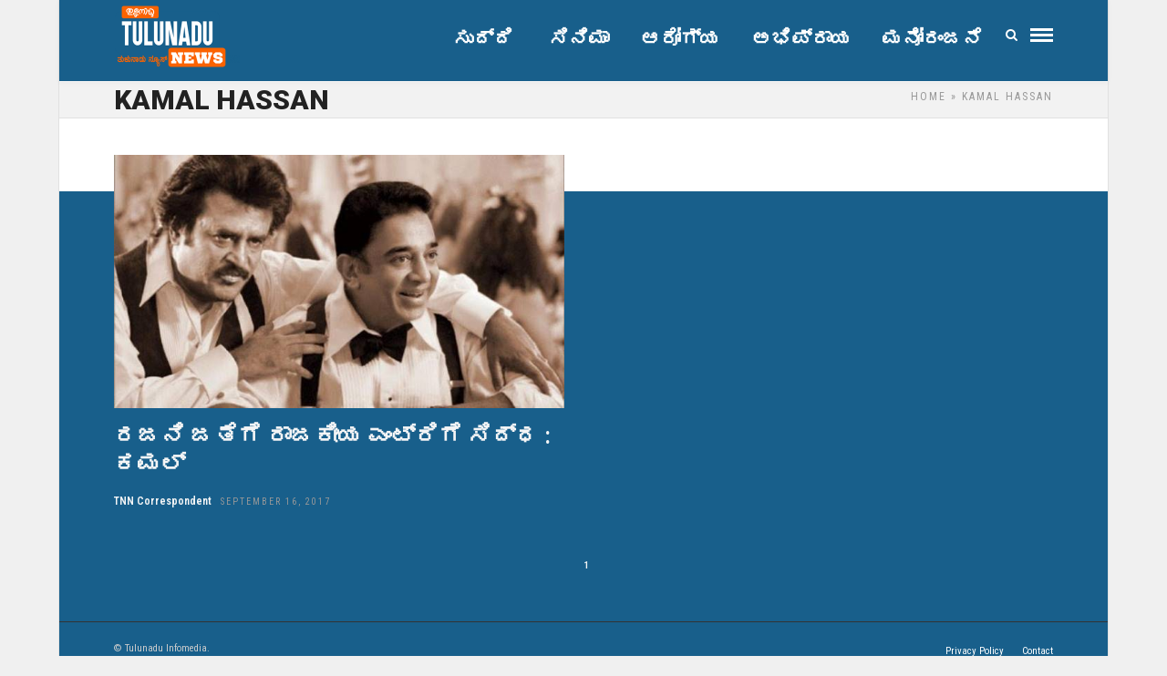

--- FILE ---
content_type: text/css;charset=UTF-8
request_url: https://tulunadunews.com/wp-admin/admin-ajax.php?action=grandnews_custom_css
body_size: 188
content:

.portfolio_nav { display:none; }
.top_bar.fixed
{
	position: fixed;
	animation-name: slideDown;
	-webkit-animation-name: slideDown;	
	animation-duration: 0.5s;	
	-webkit-animation-duration: 0.5s;
	z-index: 999;
	visibility: visible !important;
	top: 0px;
}

.top_bar.fixed #menu_wrapper div .nav
{
	margin-top: 16px;
}

.top_bar.fixed #searchform
{
	margin-top: 8px;
}

.top_bar.fixed .header_cart_wrapper
{
	margin-top: 21px;
}

.top_bar.fixed #menu_wrapper div .nav > li > a
{
	padding-bottom: 24px;
}

.top_bar.fixed .logo_wrapper img
{
	max-height: 40px;
	width: auto;
}







#page_caption h1:before
{
	display: none;
}
#page_caption h1, #page_caption h1 span
{
	padding: 0;
}
#page_caption .page_title_wrapper .post_info_cat
{
	float: right;
}
#menu_wrapper .nav li.arrow > a:after, #menu_wrapper div .nav li.arrow > a:after, #menu_wrapper .nav li.catmenu > a:after, #menu_wrapper div .nav li.catmenu > a:after, #menu_wrapper .nav li.catmenu2 > a:after, #menu_wrapper div .nav li.catmenu2 > a:after
{
	margin-top: 13px;
}

@media only screen and (max-width: 768px) {
	html[data-menu=leftmenu] .mobile_menu_wrapper
	{
		right: 0;
		left: initial;
		
		-webkit-transform: translate(360px, 0px);
		-ms-transform: translate(360px, 0px);
		transform: translate(360px, 0px);
		-o-transform: translate(360px, 0px);
	}
}

.ppb_blog_random .one_fifth_bg .content_link
{
	background: rgba(24,95,139,0.8);
}






